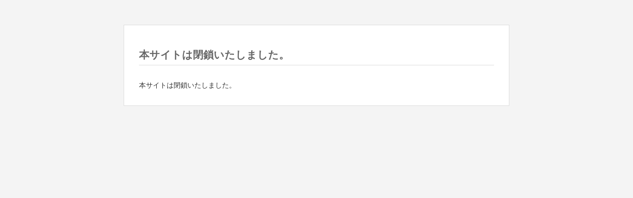

--- FILE ---
content_type: text/html; charset=UTF-8
request_url: https://rakudagroup.ne.jp/category/news/page/2/
body_size: 3455
content:

<!DOCTYPE HTML>
<html lang="en">
<head>
<title>らくだグループ</title>
<meta charset="UTF-8">
<meta name="viewport" content="width=device-width, initial-scale=1">
<meta name='robots' content='index, follow, max-image-preview:large, max-snippet:-1, max-video-preview:-1'/>
<style>img:is([sizes="auto" i], [sizes^="auto," i]) {contain-intrinsic-size:3000px 1500px}</style>
<!-- OGP -->
<meta property="og:type" content="website">
<meta property="og:description" content="らくだ書店　鎌倉文庫　あおい書店　カルコス">
<meta property="og:title" content="らくだグループ">
<meta property="og:url" content="https://rakudagroup.ne.jp/category/news/page/2/">
<meta property="og:image" content="https://rakudagroup.ne.jp/wp-content/uploads/2022/11/TOP-logo-20221028.png">
<meta property="og:site_name" content="らくだグループ">
<meta property="og:locale" content="ja_JP">
<meta property="article:published_time" content=""/>
<!-- /OGP -->
<!-- Twitter Card -->
<meta name="twitter:card" content="summary_large_image">
<meta property="twitter:description" content="らくだ書店　鎌倉文庫　あおい書店　カルコス">
<meta property="twitter:title" content="らくだグループ">
<meta property="twitter:url" content="https://rakudagroup.ne.jp/category/news/page/2/">
<meta name="twitter:image" content="https://rakudagroup.ne.jp/wp-content/uploads/2022/11/TOP-logo-20221028.png">
<meta name="twitter:domain" content="rakudagroup.ne.jp">
<!-- /Twitter Card -->
<!-- This site is optimized with the Yoast SEO plugin v23.5 - https://yoast.com/wordpress/plugins/seo/ -->
<title>らくだグループ</title>
<meta property="og:locale" content="ja_JP"/>
<meta property="og:type" content="website"/>
<meta property="og:site_name" content="らくだグループ"/>
<meta name="twitter:card" content="summary_large_image"/>
<script type="application/ld+json" class="yoast-schema-graph">{"@context":"https://schema.org","@graph":[{"@type":"WebSite","@id":"https://rakudagroup.ne.jp/#website","url":"https://rakudagroup.ne.jp/","name":"らくだグループ","description":"らくだ書店　鎌倉文庫　あおい書店　カルコス","publisher":{"@id":"https://rakudagroup.ne.jp/#organization"},"potentialAction":[{"@type":"SearchAction","target":{"@type":"EntryPoint","urlTemplate":"https://rakudagroup.ne.jp/?s={search_term_string}"},"query-input":{"@type":"PropertyValueSpecification","valueRequired":true,"valueName":"search_term_string"}}],"inLanguage":"ja"},{"@type":"Organization","@id":"https://rakudagroup.ne.jp/#organization","name":"らくだグループ","url":"https://rakudagroup.ne.jp/","logo":{"@type":"ImageObject","inLanguage":"ja","@id":"https://rakudagroup.ne.jp/#/schema/logo/image/","url":"https://rakudagroup.ne.jp/wp-content/uploads/2022/12/rakuda-group-logo4.png","contentUrl":"https://rakudagroup.ne.jp/wp-content/uploads/2022/12/rakuda-group-logo4.png","width":497,"height":119,"caption":"らくだグループ"},"image":{"@id":"https://rakudagroup.ne.jp/#/schema/logo/image/"}}]}</script>
<!-- / Yoast SEO plugin. -->
<link rel='dns-prefetch' href='//webfonts.xserver.jp'/>
<link rel='dns-prefetch' href='//ajax.googleapis.com'/>
<link rel='dns-prefetch' href='//cdnjs.cloudflare.com'/>
<link rel='dns-prefetch' href='//fonts.googleapis.com'/>
<link rel='dns-prefetch' href='//www.googletagmanager.com'/>
<link rel='stylesheet' id='fonts-googleapis-Open-Sans-css' href='//fonts.googleapis.com/css?family=Open+Sans:400,700%7CPoppins:400,500' media='all'/>
<link rel='stylesheet' id='font-awesome-css' href='https://rakudagroup.ne.jp/wp-content/plugins/wp-maintenance-mode-site-under-construction/assets/css/font-awesome-4.7.0/css/font-awesome.min.css?fver=20250409070932' media='all'/>
<link rel='stylesheet' id='bootstrap-min-css' href='https://rakudagroup.ne.jp/wp-content/plugins/wp-maintenance-mode-site-under-construction/assets/css/bootstrap.min.css?r=1&#038;fver=20250409070932' media='all'/>
<link rel='stylesheet' id='jquery-classycountdown-css' href='https://rakudagroup.ne.jp/wp-content/plugins/wp-maintenance-mode-site-under-construction/assets/css/jquery.classycountdown.css?fver=20250409070932' media='all'/>
<link rel='stylesheet' id='styles-css' href='https://rakudagroup.ne.jp/wp-content/plugins/wp-maintenance-mode-site-under-construction/assets/css/styles.css?x=4&#038;fver=20250409070932' media='all'/>
<link rel='stylesheet' id='responsive-css' href='https://rakudagroup.ne.jp/wp-content/plugins/wp-maintenance-mode-site-under-construction/assets/css/responsive.css?x=5&#038;fver=20250409070932' media='all'/>
<script src="https://ajax.googleapis.com/ajax/libs/jquery/3.6.1/jquery.min.js?ver=3.6.1" id="jquery-core-js"></script>
<script src="https://cdnjs.cloudflare.com/ajax/libs/jquery-migrate/3.3.2/jquery-migrate.min.js?ver=3.0.1" id="jquery-migrate-js"></script>
<script src="//webfonts.xserver.jp/js/xserverv3.js?fadein=0&amp;ver=2.0.8" id="typesquare_std-js"></script>
<script id="contactform-script-js-extra">
/* <![CDATA[ */
var ajax_object = {"ajax_url":"https:\/\/rakudagroup.ne.jp\/wp-admin\/admin-ajax.php"};
/* ]]> */
</script>
<script src="https://rakudagroup.ne.jp/wp-content/plugins/wp-maintenance-mode-site-under-construction/assets/js/contactform.js?ver=6.7.2&amp;fver=20250409070932" id="contactform-script-js"></script>
<meta name="generator" content="Site Kit by Google 1.150.0"/>
<link href="" rel="stylesheet" media="print" onload="this.media='all'">
<style>.logo-text,.logo-menu-button,.appeal-title,.entry-title,.list-title,.entry-card-title,.pagination .page-numbers,.article h2,.article h3,.article h4,.article h5,.article h6,.widget h2,.widget-title,.related-entry-main-heading,.comment-title,.footer-title{font-family:inherit}</style>
<style>.container,.sidebar-menu-content,.navi-menu-content,.mobile-menu-buttons,#navi .navi-in>.menu-mobile li{background-image:linear-gradient(rgba(var(--white-color),.7) 1%,rgba(var(--white-color),.7) 1%,transparent 1%,transparent 99%,rgba(var(--white-color),.7) 99%,rgba(var(--white-color),.7) 100%) , linear-gradient(90deg,rgba(var(--white-color),.7) 1%,rgba(var(--white-color),.7) 1%,transparent 1%,transparent 99%,rgba(var(--white-color),.7) 99%,rgba(var(--white-color),.7) 100%) , linear-gradient(transparent,transparent 25%,rgba(var(--white-color),.4) 25%,rgba(var(--white-color),.4) 26%,transparent 26%,transparent 50%,rgba(var(--white-color),.4) 50%,rgba(var(--white-color),.4) 51%,transparent 51%,transparent 75%,rgba(var(--white-color),.4) 75%,rgba(var(--white-color),.4) 76%,transparent 76%,transparent 100%) , linear-gradient(90deg,transparent,transparent 25%,rgba(var(--white-color),.4) 25%,rgba(var(--white-color),.4) 26%,transparent 26%,transparent 50%,rgba(var(--white-color),.4) 50%,rgba(var(--white-color),.4) 51%,transparent 51%,transparent 75%,rgba(var(--white-color),.4) 75%,rgba(var(--white-color),.4) 76%,transparent 76%,transparent 100%);background-size:80px 80px}</style>
<style>.logo-text .site-name-text,.mobile-menu-buttons .logo-menu-button>a{text-emphasis-style:dot;-webkit-text-emphasis-style:dot;text-emphasis-position:under left;-webkit-text-emphasis-position:under left}</style>
<!-- Cocoon canonical -->
<link rel="canonical" href="https://rakudagroup.ne.jp/category/news/page/2/">
<link rel="icon" href="https://rakudagroup.ne.jp/wp-content/uploads/2022/11/cropped-rakuda-logo-32x32.png" sizes="32x32"/>
<link rel="icon" href="https://rakudagroup.ne.jp/wp-content/uploads/2022/11/cropped-rakuda-logo-192x192.png" sizes="192x192"/>
<link rel="apple-touch-icon" href="https://rakudagroup.ne.jp/wp-content/uploads/2022/11/cropped-rakuda-logo-180x180.png"/>
<meta name="msapplication-TileImage" content="https://rakudagroup.ne.jp/wp-content/uploads/2022/11/cropped-rakuda-logo-270x270.png"/>
<style>*{margin:0;padding:0;box-sizing:border-box}html,body{background-color:#f4f4f4;font-family:Arial,sans-serif}.maintenance-box{background-color:#fff;border:1px solid #ddd;max-width:780px;margin:50px auto;padding:30px;text-align:left}.maintenance-box h1{font-size:1.3em;font-weight:normal;color:#666;margin-bottom:10px;border-bottom:1px solid #ddd;padding-bottom:10px;padding-top:20px;font-weight:bold}.maintenance-box p{font-size:.9em;color:#333;margin-top:10px;line-height:1.5;padding-top:20px}</style>
</head>
<body>
<div class="maintenance-box">
<h1>本サイトは閉鎖いたしました。</h1>
<p>本サイトは閉鎖いたしました。</p>
</div>
<script>
				jQuery(document).ready(function($) {
					$('#toggle-maintenance-mode').on('click', function(e) {
						e.preventDefault();

						$.ajax({
							url: 'https://rakudagroup.ne.jp/wp-admin/admin-ajax.php',
							method: 'POST',
							data: {
								action: 'toggle_maintenance_mode',
								_ajax_nonce: 'f1093861a0',
							},
							success: function(response) {
								if (response.success) {
									// Display the message
									const message = $('<div>', {
										text: response.data.message,
										css: {
											position: 'fixed',
											top: '50%',
											left: '50%',
											transform: 'translate(-50%, -50%)',
											background: '#323232',
											color: '#fff',
											padding: '20px 40px',
											fontSize: '16px',
											fontWeight: 'bold',
											textAlign: 'center',
											borderRadius: '8px',
											boxShadow: '0px 4px 6px rgba(0,0,0,0.3)',
											zIndex: 9999,
										},
									}).appendTo('body');

									setTimeout(function() {
										message.fadeOut(500, function() {
											$(this).remove();
											location.reload(); // Reload the page after the message fades out
										});
									}, 3000);
								} else {
									alert(response.data.message || 'An error occurred.');
								}
							},
							error: function() {
								alert('An unexpected error occurred.');
							},
						});
					});
				});
			</script>
<!-- Instagram Feed JS -->
<script>
var sbiajaxurl = "https://rakudagroup.ne.jp/wp-admin/admin-ajax.php";
</script>
<script src="https://rakudagroup.ne.jp/wp-content/themes/cocoon-master/plugins/lozad.js-master/dist/lozad.min.js?ver=6.7.2&amp;fver=20240925094845" id="lazy-load-js-js"></script>
<script id="lazy-load-js-js-after">
/* <![CDATA[ */
const observer = lozad(".lozad", {rootMargin: "0px 500px 500px"});observer.observe();
/* ]]> */
</script>
<script id="cocoon-js-js-extra">
/* <![CDATA[ */
var cocoon_localize_script_options = {"is_lazy_load_enable":"1","is_fixed_mobile_buttons_enable":"1","is_google_font_lazy_load_enable":""};
/* ]]> */
</script>
<script src="https://rakudagroup.ne.jp/wp-content/themes/cocoon-master/javascript.js?ver=6.7.2&amp;fver=20240925094845" id="cocoon-js-js"></script>
<script src="https://rakudagroup.ne.jp/wp-content/themes/cocoon-child-master/javascript.js?ver=6.7.2&amp;fver=20211220091254" id="cocoon-child-js-js"></script>
<script src="https://rakudagroup.ne.jp/wp-content/plugins/wp-maintenance-mode-site-under-construction/assets/js/tether.min.js?fver=20250409070932" id="tether-min-js"></script>
<script src="https://rakudagroup.ne.jp/wp-content/plugins/wp-maintenance-mode-site-under-construction/assets/js/jquery.classycountdown.js?fver=20250409070932" id="jquery-classycountdown-js"></script>
<script src="https://rakudagroup.ne.jp/wp-content/plugins/wp-maintenance-mode-site-under-construction/assets/js/jquery.knob.js?fver=20250409070932" id="jquery-knob-js"></script>
<script src="https://rakudagroup.ne.jp/wp-content/plugins/wp-maintenance-mode-site-under-construction/assets/js/jquery.throttle.js?fver=20250409070932" id="jquery-throttle-js"></script>
<script src="https://rakudagroup.ne.jp/wp-content/plugins/wp-maintenance-mode-site-under-construction/assets/js/scripts.js?fver=20250409070932" id="scripts-js"></script>
</body>
</html>
